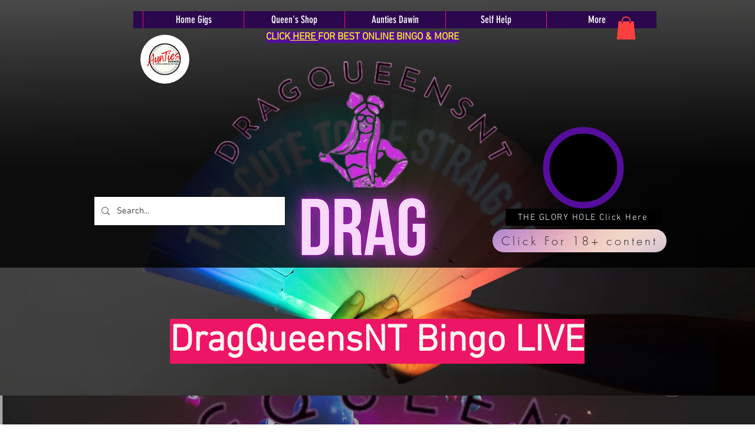

--- FILE ---
content_type: text/html; charset=utf-8
request_url: https://www.google.com/recaptcha/api2/aframe
body_size: 267
content:
<!DOCTYPE HTML><html><head><meta http-equiv="content-type" content="text/html; charset=UTF-8"></head><body><script nonce="gPKteWiR7ej9lpOcCAm2VQ">/** Anti-fraud and anti-abuse applications only. See google.com/recaptcha */ try{var clients={'sodar':'https://pagead2.googlesyndication.com/pagead/sodar?'};window.addEventListener("message",function(a){try{if(a.source===window.parent){var b=JSON.parse(a.data);var c=clients[b['id']];if(c){var d=document.createElement('img');d.src=c+b['params']+'&rc='+(localStorage.getItem("rc::a")?sessionStorage.getItem("rc::b"):"");window.document.body.appendChild(d);sessionStorage.setItem("rc::e",parseInt(sessionStorage.getItem("rc::e")||0)+1);localStorage.setItem("rc::h",'1768379550430');}}}catch(b){}});window.parent.postMessage("_grecaptcha_ready", "*");}catch(b){}</script></body></html>